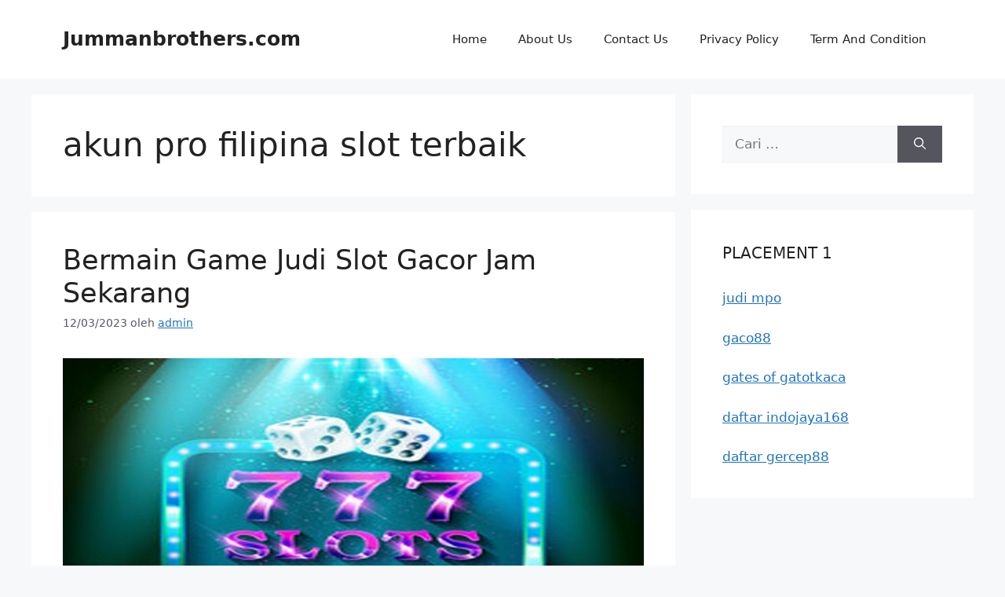

--- FILE ---
content_type: text/html; charset=UTF-8
request_url: https://jummanbrothers.com/tag/akun-pro-filipina-slot-terbaik/
body_size: 12970
content:
<!DOCTYPE html>
<html lang="id">
<head>
	<meta charset="UTF-8">
	<meta name='robots' content='index, follow, max-image-preview:large, max-snippet:-1, max-video-preview:-1' />
<meta name="viewport" content="width=device-width, initial-scale=1">
	<!-- This site is optimized with the Yoast SEO plugin v24.8.1 - https://yoast.com/wordpress/plugins/seo/ -->
	<title>akun pro filipina slot terbaik Arsip | Jummanbrothers.com</title>
	<link rel="canonical" href="https://jummanbrothers.com/tag/akun-pro-filipina-slot-terbaik/" />
	<meta property="og:locale" content="id_ID" />
	<meta property="og:type" content="article" />
	<meta property="og:title" content="akun pro filipina slot terbaik Arsip | Jummanbrothers.com" />
	<meta property="og:url" content="https://jummanbrothers.com/tag/akun-pro-filipina-slot-terbaik/" />
	<meta property="og:site_name" content="Jummanbrothers.com" />
	<meta name="twitter:card" content="summary_large_image" />
	<script type="application/ld+json" class="yoast-schema-graph">{"@context":"https://schema.org","@graph":[{"@type":"CollectionPage","@id":"https://jummanbrothers.com/tag/akun-pro-filipina-slot-terbaik/","url":"https://jummanbrothers.com/tag/akun-pro-filipina-slot-terbaik/","name":"akun pro filipina slot terbaik Arsip | Jummanbrothers.com","isPartOf":{"@id":"https://jummanbrothers.com/#website"},"primaryImageOfPage":{"@id":"https://jummanbrothers.com/tag/akun-pro-filipina-slot-terbaik/#primaryimage"},"image":{"@id":"https://jummanbrothers.com/tag/akun-pro-filipina-slot-terbaik/#primaryimage"},"thumbnailUrl":"https://jummanbrothers.com/wp-content/uploads/2023/03/Bermain-Game-Judi-Slot-Gacor-Jam-Sekarang.jpg","breadcrumb":{"@id":"https://jummanbrothers.com/tag/akun-pro-filipina-slot-terbaik/#breadcrumb"},"inLanguage":"id"},{"@type":"ImageObject","inLanguage":"id","@id":"https://jummanbrothers.com/tag/akun-pro-filipina-slot-terbaik/#primaryimage","url":"https://jummanbrothers.com/wp-content/uploads/2023/03/Bermain-Game-Judi-Slot-Gacor-Jam-Sekarang.jpg","contentUrl":"https://jummanbrothers.com/wp-content/uploads/2023/03/Bermain-Game-Judi-Slot-Gacor-Jam-Sekarang.jpg","width":1292,"height":630,"caption":"Bermain Game Judi Slot Gacor Jam Sekarang"},{"@type":"BreadcrumbList","@id":"https://jummanbrothers.com/tag/akun-pro-filipina-slot-terbaik/#breadcrumb","itemListElement":[{"@type":"ListItem","position":1,"name":"Beranda","item":"https://jummanbrothers.com/"},{"@type":"ListItem","position":2,"name":"akun pro filipina slot terbaik"}]},{"@type":"WebSite","@id":"https://jummanbrothers.com/#website","url":"https://jummanbrothers.com/","name":"Jummanbrothers.com","description":"Menangkan Permainan Judi Online Terbaik","potentialAction":[{"@type":"SearchAction","target":{"@type":"EntryPoint","urlTemplate":"https://jummanbrothers.com/?s={search_term_string}"},"query-input":{"@type":"PropertyValueSpecification","valueRequired":true,"valueName":"search_term_string"}}],"inLanguage":"id"}]}</script>
	<!-- / Yoast SEO plugin. -->


<link rel="alternate" type="application/rss+xml" title="Jummanbrothers.com &raquo; Feed" href="https://jummanbrothers.com/feed/" />
<link rel="alternate" type="application/rss+xml" title="Jummanbrothers.com &raquo; Umpan Komentar" href="https://jummanbrothers.com/comments/feed/" />
<link rel="alternate" type="application/rss+xml" title="Jummanbrothers.com &raquo; akun pro filipina slot terbaik Umpan Tag" href="https://jummanbrothers.com/tag/akun-pro-filipina-slot-terbaik/feed/" />
<style id='wp-img-auto-sizes-contain-inline-css'>
img:is([sizes=auto i],[sizes^="auto," i]){contain-intrinsic-size:3000px 1500px}
/*# sourceURL=wp-img-auto-sizes-contain-inline-css */
</style>
<style id='wp-emoji-styles-inline-css'>

	img.wp-smiley, img.emoji {
		display: inline !important;
		border: none !important;
		box-shadow: none !important;
		height: 1em !important;
		width: 1em !important;
		margin: 0 0.07em !important;
		vertical-align: -0.1em !important;
		background: none !important;
		padding: 0 !important;
	}
/*# sourceURL=wp-emoji-styles-inline-css */
</style>
<style id='wp-block-library-inline-css'>
:root{--wp-block-synced-color:#7a00df;--wp-block-synced-color--rgb:122,0,223;--wp-bound-block-color:var(--wp-block-synced-color);--wp-editor-canvas-background:#ddd;--wp-admin-theme-color:#007cba;--wp-admin-theme-color--rgb:0,124,186;--wp-admin-theme-color-darker-10:#006ba1;--wp-admin-theme-color-darker-10--rgb:0,107,160.5;--wp-admin-theme-color-darker-20:#005a87;--wp-admin-theme-color-darker-20--rgb:0,90,135;--wp-admin-border-width-focus:2px}@media (min-resolution:192dpi){:root{--wp-admin-border-width-focus:1.5px}}.wp-element-button{cursor:pointer}:root .has-very-light-gray-background-color{background-color:#eee}:root .has-very-dark-gray-background-color{background-color:#313131}:root .has-very-light-gray-color{color:#eee}:root .has-very-dark-gray-color{color:#313131}:root .has-vivid-green-cyan-to-vivid-cyan-blue-gradient-background{background:linear-gradient(135deg,#00d084,#0693e3)}:root .has-purple-crush-gradient-background{background:linear-gradient(135deg,#34e2e4,#4721fb 50%,#ab1dfe)}:root .has-hazy-dawn-gradient-background{background:linear-gradient(135deg,#faaca8,#dad0ec)}:root .has-subdued-olive-gradient-background{background:linear-gradient(135deg,#fafae1,#67a671)}:root .has-atomic-cream-gradient-background{background:linear-gradient(135deg,#fdd79a,#004a59)}:root .has-nightshade-gradient-background{background:linear-gradient(135deg,#330968,#31cdcf)}:root .has-midnight-gradient-background{background:linear-gradient(135deg,#020381,#2874fc)}:root{--wp--preset--font-size--normal:16px;--wp--preset--font-size--huge:42px}.has-regular-font-size{font-size:1em}.has-larger-font-size{font-size:2.625em}.has-normal-font-size{font-size:var(--wp--preset--font-size--normal)}.has-huge-font-size{font-size:var(--wp--preset--font-size--huge)}.has-text-align-center{text-align:center}.has-text-align-left{text-align:left}.has-text-align-right{text-align:right}.has-fit-text{white-space:nowrap!important}#end-resizable-editor-section{display:none}.aligncenter{clear:both}.items-justified-left{justify-content:flex-start}.items-justified-center{justify-content:center}.items-justified-right{justify-content:flex-end}.items-justified-space-between{justify-content:space-between}.screen-reader-text{border:0;clip-path:inset(50%);height:1px;margin:-1px;overflow:hidden;padding:0;position:absolute;width:1px;word-wrap:normal!important}.screen-reader-text:focus{background-color:#ddd;clip-path:none;color:#444;display:block;font-size:1em;height:auto;left:5px;line-height:normal;padding:15px 23px 14px;text-decoration:none;top:5px;width:auto;z-index:100000}html :where(.has-border-color){border-style:solid}html :where([style*=border-top-color]){border-top-style:solid}html :where([style*=border-right-color]){border-right-style:solid}html :where([style*=border-bottom-color]){border-bottom-style:solid}html :where([style*=border-left-color]){border-left-style:solid}html :where([style*=border-width]){border-style:solid}html :where([style*=border-top-width]){border-top-style:solid}html :where([style*=border-right-width]){border-right-style:solid}html :where([style*=border-bottom-width]){border-bottom-style:solid}html :where([style*=border-left-width]){border-left-style:solid}html :where(img[class*=wp-image-]){height:auto;max-width:100%}:where(figure){margin:0 0 1em}html :where(.is-position-sticky){--wp-admin--admin-bar--position-offset:var(--wp-admin--admin-bar--height,0px)}@media screen and (max-width:600px){html :where(.is-position-sticky){--wp-admin--admin-bar--position-offset:0px}}

/*# sourceURL=wp-block-library-inline-css */
</style><style id='global-styles-inline-css'>
:root{--wp--preset--aspect-ratio--square: 1;--wp--preset--aspect-ratio--4-3: 4/3;--wp--preset--aspect-ratio--3-4: 3/4;--wp--preset--aspect-ratio--3-2: 3/2;--wp--preset--aspect-ratio--2-3: 2/3;--wp--preset--aspect-ratio--16-9: 16/9;--wp--preset--aspect-ratio--9-16: 9/16;--wp--preset--color--black: #000000;--wp--preset--color--cyan-bluish-gray: #abb8c3;--wp--preset--color--white: #ffffff;--wp--preset--color--pale-pink: #f78da7;--wp--preset--color--vivid-red: #cf2e2e;--wp--preset--color--luminous-vivid-orange: #ff6900;--wp--preset--color--luminous-vivid-amber: #fcb900;--wp--preset--color--light-green-cyan: #7bdcb5;--wp--preset--color--vivid-green-cyan: #00d084;--wp--preset--color--pale-cyan-blue: #8ed1fc;--wp--preset--color--vivid-cyan-blue: #0693e3;--wp--preset--color--vivid-purple: #9b51e0;--wp--preset--color--contrast: var(--contrast);--wp--preset--color--contrast-2: var(--contrast-2);--wp--preset--color--contrast-3: var(--contrast-3);--wp--preset--color--base: var(--base);--wp--preset--color--base-2: var(--base-2);--wp--preset--color--base-3: var(--base-3);--wp--preset--color--accent: var(--accent);--wp--preset--gradient--vivid-cyan-blue-to-vivid-purple: linear-gradient(135deg,rgb(6,147,227) 0%,rgb(155,81,224) 100%);--wp--preset--gradient--light-green-cyan-to-vivid-green-cyan: linear-gradient(135deg,rgb(122,220,180) 0%,rgb(0,208,130) 100%);--wp--preset--gradient--luminous-vivid-amber-to-luminous-vivid-orange: linear-gradient(135deg,rgb(252,185,0) 0%,rgb(255,105,0) 100%);--wp--preset--gradient--luminous-vivid-orange-to-vivid-red: linear-gradient(135deg,rgb(255,105,0) 0%,rgb(207,46,46) 100%);--wp--preset--gradient--very-light-gray-to-cyan-bluish-gray: linear-gradient(135deg,rgb(238,238,238) 0%,rgb(169,184,195) 100%);--wp--preset--gradient--cool-to-warm-spectrum: linear-gradient(135deg,rgb(74,234,220) 0%,rgb(151,120,209) 20%,rgb(207,42,186) 40%,rgb(238,44,130) 60%,rgb(251,105,98) 80%,rgb(254,248,76) 100%);--wp--preset--gradient--blush-light-purple: linear-gradient(135deg,rgb(255,206,236) 0%,rgb(152,150,240) 100%);--wp--preset--gradient--blush-bordeaux: linear-gradient(135deg,rgb(254,205,165) 0%,rgb(254,45,45) 50%,rgb(107,0,62) 100%);--wp--preset--gradient--luminous-dusk: linear-gradient(135deg,rgb(255,203,112) 0%,rgb(199,81,192) 50%,rgb(65,88,208) 100%);--wp--preset--gradient--pale-ocean: linear-gradient(135deg,rgb(255,245,203) 0%,rgb(182,227,212) 50%,rgb(51,167,181) 100%);--wp--preset--gradient--electric-grass: linear-gradient(135deg,rgb(202,248,128) 0%,rgb(113,206,126) 100%);--wp--preset--gradient--midnight: linear-gradient(135deg,rgb(2,3,129) 0%,rgb(40,116,252) 100%);--wp--preset--font-size--small: 13px;--wp--preset--font-size--medium: 20px;--wp--preset--font-size--large: 36px;--wp--preset--font-size--x-large: 42px;--wp--preset--spacing--20: 0.44rem;--wp--preset--spacing--30: 0.67rem;--wp--preset--spacing--40: 1rem;--wp--preset--spacing--50: 1.5rem;--wp--preset--spacing--60: 2.25rem;--wp--preset--spacing--70: 3.38rem;--wp--preset--spacing--80: 5.06rem;--wp--preset--shadow--natural: 6px 6px 9px rgba(0, 0, 0, 0.2);--wp--preset--shadow--deep: 12px 12px 50px rgba(0, 0, 0, 0.4);--wp--preset--shadow--sharp: 6px 6px 0px rgba(0, 0, 0, 0.2);--wp--preset--shadow--outlined: 6px 6px 0px -3px rgb(255, 255, 255), 6px 6px rgb(0, 0, 0);--wp--preset--shadow--crisp: 6px 6px 0px rgb(0, 0, 0);}:where(.is-layout-flex){gap: 0.5em;}:where(.is-layout-grid){gap: 0.5em;}body .is-layout-flex{display: flex;}.is-layout-flex{flex-wrap: wrap;align-items: center;}.is-layout-flex > :is(*, div){margin: 0;}body .is-layout-grid{display: grid;}.is-layout-grid > :is(*, div){margin: 0;}:where(.wp-block-columns.is-layout-flex){gap: 2em;}:where(.wp-block-columns.is-layout-grid){gap: 2em;}:where(.wp-block-post-template.is-layout-flex){gap: 1.25em;}:where(.wp-block-post-template.is-layout-grid){gap: 1.25em;}.has-black-color{color: var(--wp--preset--color--black) !important;}.has-cyan-bluish-gray-color{color: var(--wp--preset--color--cyan-bluish-gray) !important;}.has-white-color{color: var(--wp--preset--color--white) !important;}.has-pale-pink-color{color: var(--wp--preset--color--pale-pink) !important;}.has-vivid-red-color{color: var(--wp--preset--color--vivid-red) !important;}.has-luminous-vivid-orange-color{color: var(--wp--preset--color--luminous-vivid-orange) !important;}.has-luminous-vivid-amber-color{color: var(--wp--preset--color--luminous-vivid-amber) !important;}.has-light-green-cyan-color{color: var(--wp--preset--color--light-green-cyan) !important;}.has-vivid-green-cyan-color{color: var(--wp--preset--color--vivid-green-cyan) !important;}.has-pale-cyan-blue-color{color: var(--wp--preset--color--pale-cyan-blue) !important;}.has-vivid-cyan-blue-color{color: var(--wp--preset--color--vivid-cyan-blue) !important;}.has-vivid-purple-color{color: var(--wp--preset--color--vivid-purple) !important;}.has-black-background-color{background-color: var(--wp--preset--color--black) !important;}.has-cyan-bluish-gray-background-color{background-color: var(--wp--preset--color--cyan-bluish-gray) !important;}.has-white-background-color{background-color: var(--wp--preset--color--white) !important;}.has-pale-pink-background-color{background-color: var(--wp--preset--color--pale-pink) !important;}.has-vivid-red-background-color{background-color: var(--wp--preset--color--vivid-red) !important;}.has-luminous-vivid-orange-background-color{background-color: var(--wp--preset--color--luminous-vivid-orange) !important;}.has-luminous-vivid-amber-background-color{background-color: var(--wp--preset--color--luminous-vivid-amber) !important;}.has-light-green-cyan-background-color{background-color: var(--wp--preset--color--light-green-cyan) !important;}.has-vivid-green-cyan-background-color{background-color: var(--wp--preset--color--vivid-green-cyan) !important;}.has-pale-cyan-blue-background-color{background-color: var(--wp--preset--color--pale-cyan-blue) !important;}.has-vivid-cyan-blue-background-color{background-color: var(--wp--preset--color--vivid-cyan-blue) !important;}.has-vivid-purple-background-color{background-color: var(--wp--preset--color--vivid-purple) !important;}.has-black-border-color{border-color: var(--wp--preset--color--black) !important;}.has-cyan-bluish-gray-border-color{border-color: var(--wp--preset--color--cyan-bluish-gray) !important;}.has-white-border-color{border-color: var(--wp--preset--color--white) !important;}.has-pale-pink-border-color{border-color: var(--wp--preset--color--pale-pink) !important;}.has-vivid-red-border-color{border-color: var(--wp--preset--color--vivid-red) !important;}.has-luminous-vivid-orange-border-color{border-color: var(--wp--preset--color--luminous-vivid-orange) !important;}.has-luminous-vivid-amber-border-color{border-color: var(--wp--preset--color--luminous-vivid-amber) !important;}.has-light-green-cyan-border-color{border-color: var(--wp--preset--color--light-green-cyan) !important;}.has-vivid-green-cyan-border-color{border-color: var(--wp--preset--color--vivid-green-cyan) !important;}.has-pale-cyan-blue-border-color{border-color: var(--wp--preset--color--pale-cyan-blue) !important;}.has-vivid-cyan-blue-border-color{border-color: var(--wp--preset--color--vivid-cyan-blue) !important;}.has-vivid-purple-border-color{border-color: var(--wp--preset--color--vivid-purple) !important;}.has-vivid-cyan-blue-to-vivid-purple-gradient-background{background: var(--wp--preset--gradient--vivid-cyan-blue-to-vivid-purple) !important;}.has-light-green-cyan-to-vivid-green-cyan-gradient-background{background: var(--wp--preset--gradient--light-green-cyan-to-vivid-green-cyan) !important;}.has-luminous-vivid-amber-to-luminous-vivid-orange-gradient-background{background: var(--wp--preset--gradient--luminous-vivid-amber-to-luminous-vivid-orange) !important;}.has-luminous-vivid-orange-to-vivid-red-gradient-background{background: var(--wp--preset--gradient--luminous-vivid-orange-to-vivid-red) !important;}.has-very-light-gray-to-cyan-bluish-gray-gradient-background{background: var(--wp--preset--gradient--very-light-gray-to-cyan-bluish-gray) !important;}.has-cool-to-warm-spectrum-gradient-background{background: var(--wp--preset--gradient--cool-to-warm-spectrum) !important;}.has-blush-light-purple-gradient-background{background: var(--wp--preset--gradient--blush-light-purple) !important;}.has-blush-bordeaux-gradient-background{background: var(--wp--preset--gradient--blush-bordeaux) !important;}.has-luminous-dusk-gradient-background{background: var(--wp--preset--gradient--luminous-dusk) !important;}.has-pale-ocean-gradient-background{background: var(--wp--preset--gradient--pale-ocean) !important;}.has-electric-grass-gradient-background{background: var(--wp--preset--gradient--electric-grass) !important;}.has-midnight-gradient-background{background: var(--wp--preset--gradient--midnight) !important;}.has-small-font-size{font-size: var(--wp--preset--font-size--small) !important;}.has-medium-font-size{font-size: var(--wp--preset--font-size--medium) !important;}.has-large-font-size{font-size: var(--wp--preset--font-size--large) !important;}.has-x-large-font-size{font-size: var(--wp--preset--font-size--x-large) !important;}
/*# sourceURL=global-styles-inline-css */
</style>

<style id='classic-theme-styles-inline-css'>
/*! This file is auto-generated */
.wp-block-button__link{color:#fff;background-color:#32373c;border-radius:9999px;box-shadow:none;text-decoration:none;padding:calc(.667em + 2px) calc(1.333em + 2px);font-size:1.125em}.wp-block-file__button{background:#32373c;color:#fff;text-decoration:none}
/*# sourceURL=/wp-includes/css/classic-themes.min.css */
</style>
<link rel='stylesheet' id='generate-style-css' href='https://jummanbrothers.com/wp-content/themes/generatepress/assets/css/main.min.css?ver=3.5.1' media='all' />
<style id='generate-style-inline-css'>
body{background-color:var(--base-2);color:var(--contrast);}a{color:var(--accent);}a{text-decoration:underline;}.entry-title a, .site-branding a, a.button, .wp-block-button__link, .main-navigation a{text-decoration:none;}a:hover, a:focus, a:active{color:var(--contrast);}.wp-block-group__inner-container{max-width:1200px;margin-left:auto;margin-right:auto;}:root{--contrast:#222222;--contrast-2:#575760;--contrast-3:#b2b2be;--base:#f0f0f0;--base-2:#f7f8f9;--base-3:#ffffff;--accent:#1e73be;}:root .has-contrast-color{color:var(--contrast);}:root .has-contrast-background-color{background-color:var(--contrast);}:root .has-contrast-2-color{color:var(--contrast-2);}:root .has-contrast-2-background-color{background-color:var(--contrast-2);}:root .has-contrast-3-color{color:var(--contrast-3);}:root .has-contrast-3-background-color{background-color:var(--contrast-3);}:root .has-base-color{color:var(--base);}:root .has-base-background-color{background-color:var(--base);}:root .has-base-2-color{color:var(--base-2);}:root .has-base-2-background-color{background-color:var(--base-2);}:root .has-base-3-color{color:var(--base-3);}:root .has-base-3-background-color{background-color:var(--base-3);}:root .has-accent-color{color:var(--accent);}:root .has-accent-background-color{background-color:var(--accent);}.top-bar{background-color:#636363;color:#ffffff;}.top-bar a{color:#ffffff;}.top-bar a:hover{color:#303030;}.site-header{background-color:var(--base-3);}.main-title a,.main-title a:hover{color:var(--contrast);}.site-description{color:var(--contrast-2);}.mobile-menu-control-wrapper .menu-toggle,.mobile-menu-control-wrapper .menu-toggle:hover,.mobile-menu-control-wrapper .menu-toggle:focus,.has-inline-mobile-toggle #site-navigation.toggled{background-color:rgba(0, 0, 0, 0.02);}.main-navigation,.main-navigation ul ul{background-color:var(--base-3);}.main-navigation .main-nav ul li a, .main-navigation .menu-toggle, .main-navigation .menu-bar-items{color:var(--contrast);}.main-navigation .main-nav ul li:not([class*="current-menu-"]):hover > a, .main-navigation .main-nav ul li:not([class*="current-menu-"]):focus > a, .main-navigation .main-nav ul li.sfHover:not([class*="current-menu-"]) > a, .main-navigation .menu-bar-item:hover > a, .main-navigation .menu-bar-item.sfHover > a{color:var(--accent);}button.menu-toggle:hover,button.menu-toggle:focus{color:var(--contrast);}.main-navigation .main-nav ul li[class*="current-menu-"] > a{color:var(--accent);}.navigation-search input[type="search"],.navigation-search input[type="search"]:active, .navigation-search input[type="search"]:focus, .main-navigation .main-nav ul li.search-item.active > a, .main-navigation .menu-bar-items .search-item.active > a{color:var(--accent);}.main-navigation ul ul{background-color:var(--base);}.separate-containers .inside-article, .separate-containers .comments-area, .separate-containers .page-header, .one-container .container, .separate-containers .paging-navigation, .inside-page-header{background-color:var(--base-3);}.entry-title a{color:var(--contrast);}.entry-title a:hover{color:var(--contrast-2);}.entry-meta{color:var(--contrast-2);}.sidebar .widget{background-color:var(--base-3);}.footer-widgets{background-color:var(--base-3);}.site-info{background-color:var(--base-3);}input[type="text"],input[type="email"],input[type="url"],input[type="password"],input[type="search"],input[type="tel"],input[type="number"],textarea,select{color:var(--contrast);background-color:var(--base-2);border-color:var(--base);}input[type="text"]:focus,input[type="email"]:focus,input[type="url"]:focus,input[type="password"]:focus,input[type="search"]:focus,input[type="tel"]:focus,input[type="number"]:focus,textarea:focus,select:focus{color:var(--contrast);background-color:var(--base-2);border-color:var(--contrast-3);}button,html input[type="button"],input[type="reset"],input[type="submit"],a.button,a.wp-block-button__link:not(.has-background){color:#ffffff;background-color:#55555e;}button:hover,html input[type="button"]:hover,input[type="reset"]:hover,input[type="submit"]:hover,a.button:hover,button:focus,html input[type="button"]:focus,input[type="reset"]:focus,input[type="submit"]:focus,a.button:focus,a.wp-block-button__link:not(.has-background):active,a.wp-block-button__link:not(.has-background):focus,a.wp-block-button__link:not(.has-background):hover{color:#ffffff;background-color:#3f4047;}a.generate-back-to-top{background-color:rgba( 0,0,0,0.4 );color:#ffffff;}a.generate-back-to-top:hover,a.generate-back-to-top:focus{background-color:rgba( 0,0,0,0.6 );color:#ffffff;}:root{--gp-search-modal-bg-color:var(--base-3);--gp-search-modal-text-color:var(--contrast);--gp-search-modal-overlay-bg-color:rgba(0,0,0,0.2);}@media (max-width:768px){.main-navigation .menu-bar-item:hover > a, .main-navigation .menu-bar-item.sfHover > a{background:none;color:var(--contrast);}}.nav-below-header .main-navigation .inside-navigation.grid-container, .nav-above-header .main-navigation .inside-navigation.grid-container{padding:0px 20px 0px 20px;}.site-main .wp-block-group__inner-container{padding:40px;}.separate-containers .paging-navigation{padding-top:20px;padding-bottom:20px;}.entry-content .alignwide, body:not(.no-sidebar) .entry-content .alignfull{margin-left:-40px;width:calc(100% + 80px);max-width:calc(100% + 80px);}.rtl .menu-item-has-children .dropdown-menu-toggle{padding-left:20px;}.rtl .main-navigation .main-nav ul li.menu-item-has-children > a{padding-right:20px;}@media (max-width:768px){.separate-containers .inside-article, .separate-containers .comments-area, .separate-containers .page-header, .separate-containers .paging-navigation, .one-container .site-content, .inside-page-header{padding:30px;}.site-main .wp-block-group__inner-container{padding:30px;}.inside-top-bar{padding-right:30px;padding-left:30px;}.inside-header{padding-right:30px;padding-left:30px;}.widget-area .widget{padding-top:30px;padding-right:30px;padding-bottom:30px;padding-left:30px;}.footer-widgets-container{padding-top:30px;padding-right:30px;padding-bottom:30px;padding-left:30px;}.inside-site-info{padding-right:30px;padding-left:30px;}.entry-content .alignwide, body:not(.no-sidebar) .entry-content .alignfull{margin-left:-30px;width:calc(100% + 60px);max-width:calc(100% + 60px);}.one-container .site-main .paging-navigation{margin-bottom:20px;}}/* End cached CSS */.is-right-sidebar{width:30%;}.is-left-sidebar{width:30%;}.site-content .content-area{width:70%;}@media (max-width:768px){.main-navigation .menu-toggle,.sidebar-nav-mobile:not(#sticky-placeholder){display:block;}.main-navigation ul,.gen-sidebar-nav,.main-navigation:not(.slideout-navigation):not(.toggled) .main-nav > ul,.has-inline-mobile-toggle #site-navigation .inside-navigation > *:not(.navigation-search):not(.main-nav){display:none;}.nav-align-right .inside-navigation,.nav-align-center .inside-navigation{justify-content:space-between;}.has-inline-mobile-toggle .mobile-menu-control-wrapper{display:flex;flex-wrap:wrap;}.has-inline-mobile-toggle .inside-header{flex-direction:row;text-align:left;flex-wrap:wrap;}.has-inline-mobile-toggle .header-widget,.has-inline-mobile-toggle #site-navigation{flex-basis:100%;}.nav-float-left .has-inline-mobile-toggle #site-navigation{order:10;}}
/*# sourceURL=generate-style-inline-css */
</style>
<link rel="https://api.w.org/" href="https://jummanbrothers.com/wp-json/" /><link rel="alternate" title="JSON" type="application/json" href="https://jummanbrothers.com/wp-json/wp/v2/tags/221" /><link rel="EditURI" type="application/rsd+xml" title="RSD" href="https://jummanbrothers.com/xmlrpc.php?rsd" />
<meta name="generator" content="WordPress 6.9" />
<link rel="icon" href="https://jummanbrothers.com/wp-content/uploads/2024/11/cropped-ad-32x32.png" sizes="32x32" />
<link rel="icon" href="https://jummanbrothers.com/wp-content/uploads/2024/11/cropped-ad-192x192.png" sizes="192x192" />
<link rel="apple-touch-icon" href="https://jummanbrothers.com/wp-content/uploads/2024/11/cropped-ad-180x180.png" />
<meta name="msapplication-TileImage" content="https://jummanbrothers.com/wp-content/uploads/2024/11/cropped-ad-270x270.png" />
</head>

<body class="archive tag tag-akun-pro-filipina-slot-terbaik tag-221 wp-embed-responsive wp-theme-generatepress right-sidebar nav-float-right separate-containers header-aligned-left dropdown-hover" itemtype="https://schema.org/Blog" itemscope>
	<a class="screen-reader-text skip-link" href="#content" title="Langsung ke isi">Langsung ke isi</a>		<header class="site-header has-inline-mobile-toggle" id="masthead" aria-label="Situs"  itemtype="https://schema.org/WPHeader" itemscope>
			<div class="inside-header grid-container">
				<div class="site-branding">
						<p class="main-title" itemprop="headline">
					<a href="https://jummanbrothers.com/" rel="home">Jummanbrothers.com</a>
				</p>
						
					</div>	<nav class="main-navigation mobile-menu-control-wrapper" id="mobile-menu-control-wrapper" aria-label="Toggle Ponsel">
				<button data-nav="site-navigation" class="menu-toggle" aria-controls="primary-menu" aria-expanded="false">
			<span class="gp-icon icon-menu-bars"><svg viewBox="0 0 512 512" aria-hidden="true" xmlns="http://www.w3.org/2000/svg" width="1em" height="1em"><path d="M0 96c0-13.255 10.745-24 24-24h464c13.255 0 24 10.745 24 24s-10.745 24-24 24H24c-13.255 0-24-10.745-24-24zm0 160c0-13.255 10.745-24 24-24h464c13.255 0 24 10.745 24 24s-10.745 24-24 24H24c-13.255 0-24-10.745-24-24zm0 160c0-13.255 10.745-24 24-24h464c13.255 0 24 10.745 24 24s-10.745 24-24 24H24c-13.255 0-24-10.745-24-24z" /></svg><svg viewBox="0 0 512 512" aria-hidden="true" xmlns="http://www.w3.org/2000/svg" width="1em" height="1em"><path d="M71.029 71.029c9.373-9.372 24.569-9.372 33.942 0L256 222.059l151.029-151.03c9.373-9.372 24.569-9.372 33.942 0 9.372 9.373 9.372 24.569 0 33.942L289.941 256l151.03 151.029c9.372 9.373 9.372 24.569 0 33.942-9.373 9.372-24.569 9.372-33.942 0L256 289.941l-151.029 151.03c-9.373 9.372-24.569 9.372-33.942 0-9.372-9.373-9.372-24.569 0-33.942L222.059 256 71.029 104.971c-9.372-9.373-9.372-24.569 0-33.942z" /></svg></span><span class="screen-reader-text">Menu</span>		</button>
	</nav>
			<nav class="main-navigation sub-menu-right" id="site-navigation" aria-label="Utama"  itemtype="https://schema.org/SiteNavigationElement" itemscope>
			<div class="inside-navigation grid-container">
								<button class="menu-toggle" aria-controls="primary-menu" aria-expanded="false">
					<span class="gp-icon icon-menu-bars"><svg viewBox="0 0 512 512" aria-hidden="true" xmlns="http://www.w3.org/2000/svg" width="1em" height="1em"><path d="M0 96c0-13.255 10.745-24 24-24h464c13.255 0 24 10.745 24 24s-10.745 24-24 24H24c-13.255 0-24-10.745-24-24zm0 160c0-13.255 10.745-24 24-24h464c13.255 0 24 10.745 24 24s-10.745 24-24 24H24c-13.255 0-24-10.745-24-24zm0 160c0-13.255 10.745-24 24-24h464c13.255 0 24 10.745 24 24s-10.745 24-24 24H24c-13.255 0-24-10.745-24-24z" /></svg><svg viewBox="0 0 512 512" aria-hidden="true" xmlns="http://www.w3.org/2000/svg" width="1em" height="1em"><path d="M71.029 71.029c9.373-9.372 24.569-9.372 33.942 0L256 222.059l151.029-151.03c9.373-9.372 24.569-9.372 33.942 0 9.372 9.373 9.372 24.569 0 33.942L289.941 256l151.03 151.029c9.372 9.373 9.372 24.569 0 33.942-9.373 9.372-24.569 9.372-33.942 0L256 289.941l-151.029 151.03c-9.373 9.372-24.569 9.372-33.942 0-9.372-9.373-9.372-24.569 0-33.942L222.059 256 71.029 104.971c-9.372-9.373-9.372-24.569 0-33.942z" /></svg></span><span class="mobile-menu">Menu</span>				</button>
				<div id="primary-menu" class="main-nav"><ul id="menu-home" class=" menu sf-menu"><li id="menu-item-14" class="menu-item menu-item-type-custom menu-item-object-custom menu-item-home menu-item-14"><a href="https://jummanbrothers.com/">Home</a></li>
<li id="menu-item-177" class="menu-item menu-item-type-post_type menu-item-object-page menu-item-177"><a href="https://jummanbrothers.com/about-us/">About Us</a></li>
<li id="menu-item-176" class="menu-item menu-item-type-post_type menu-item-object-page menu-item-176"><a href="https://jummanbrothers.com/contact-us/">Contact Us</a></li>
<li id="menu-item-175" class="menu-item menu-item-type-post_type menu-item-object-page menu-item-175"><a href="https://jummanbrothers.com/privacy-policy/">Privacy Policy</a></li>
<li id="menu-item-174" class="menu-item menu-item-type-post_type menu-item-object-page menu-item-174"><a href="https://jummanbrothers.com/term-and-condition/">Term And Condition</a></li>
</ul></div>			</div>
		</nav>
					</div>
		</header>
		
	<div class="site grid-container container hfeed" id="page">
				<div class="site-content" id="content">
			
	<div class="content-area" id="primary">
		<main class="site-main" id="main">
					<header class="page-header" aria-label="Halaman">
			
			<h1 class="page-title">
				akun pro filipina slot terbaik			</h1>

					</header>
		<article id="post-59" class="post-59 post type-post status-publish format-standard has-post-thumbnail hentry category-slot tag-akun-pro-filipina tag-akun-pro-filipina-gacor tag-akun-pro-filipina-gacor-hari-ini tag-akun-pro-filipina-gacor-terbaru tag-akun-pro-filipina-gampang-jackpot tag-akun-pro-filipina-online-terbaik tag-akun-pro-filipina-slot-terbaik tag-akun-pro-filipina-terbai-dan-terpercaya tag-bermain-akun-pro-filipina tag-bocoran-game-slot-akun-pro-filipina tag-bocoran-situs-akun-pro-filipina tag-daftar-akun-pro-filipina tag-daftar-slot-akun-pro-filipina tag-game-akun-pro-filipina tag-https-akunprofilipina-org tag-link-bocoran-akun-pro-filipina tag-situs-akun-pro-filipina tag-situs-akun-pro-filipina-resmi tag-situs-judi-akun-pro-filipina tag-situs-slot-akun-pro-filipina tag-slot-akun-pro-filipina tag-slot-akun-pro-resmi-filipina" itemtype="https://schema.org/CreativeWork" itemscope>
	<div class="inside-article">
					<header class="entry-header">
				<h2 class="entry-title" itemprop="headline"><a href="https://jummanbrothers.com/bermain-game-judi-slot-gacor-jam-sekarang/" rel="bookmark">Bermain Game Judi Slot Gacor Jam Sekarang</a></h2>		<div class="entry-meta">
			<span class="posted-on"><time class="entry-date published" datetime="2023-03-12T13:43:16+07:00" itemprop="datePublished">12/03/2023</time></span> <span class="byline">oleh <span class="author vcard" itemprop="author" itemtype="https://schema.org/Person" itemscope><a class="url fn n" href="https://jummanbrothers.com/author/admin/" title="Lihat semua tulisan oleh admin" rel="author" itemprop="url"><span class="author-name" itemprop="name">admin</span></a></span></span> 		</div>
					</header>
			<div class="post-image">
						
						<a href="https://jummanbrothers.com/bermain-game-judi-slot-gacor-jam-sekarang/">
							<img width="1292" height="630" src="https://jummanbrothers.com/wp-content/uploads/2023/03/Bermain-Game-Judi-Slot-Gacor-Jam-Sekarang.jpg" class="attachment-full size-full wp-post-image" alt="Bermain Game Judi Slot Gacor Jam Sekarang" itemprop="image" decoding="async" fetchpriority="high" srcset="https://jummanbrothers.com/wp-content/uploads/2023/03/Bermain-Game-Judi-Slot-Gacor-Jam-Sekarang.jpg 1292w, https://jummanbrothers.com/wp-content/uploads/2023/03/Bermain-Game-Judi-Slot-Gacor-Jam-Sekarang-300x146.jpg 300w, https://jummanbrothers.com/wp-content/uploads/2023/03/Bermain-Game-Judi-Slot-Gacor-Jam-Sekarang-1024x499.jpg 1024w, https://jummanbrothers.com/wp-content/uploads/2023/03/Bermain-Game-Judi-Slot-Gacor-Jam-Sekarang-768x374.jpg 768w" sizes="(max-width: 1292px) 100vw, 1292px" />
						</a>
					</div>
			<div class="entry-summary" itemprop="text">
				<p><strong><a href="https://jummanbrothers.com/">Bermain Game Judi Slot Gacor Jam Sekarang</a></strong> &#8211; Permainan judi slot online sangat mudah dimainkan dan permaiann ini juga cukup seru untuk dimainkan. Slot online sering memberikan pemainnya <strong><a href="https://akunprofilipina.org/">situs akun pro filipina</a></strong> bonus dan jackpot sebagai kemenangannya sudah bermain di slto online dengan jumlah pembayaran yang besar.</p>
<article id="post-464" class="post-464 post type-post status-publish format-standard hentry category-slot-online tag-daftar-judi-slot tag-daftar-slot-gacor tag-judi-online tag-judi-slot tag-pragmatic-play tag-situs-judi-slot-online tag-slot-gacor tag-slot-gacor-hari-ini tag-slot-online tag-slot-terbaik-2022 tag-sweet-bonanza">
<div class="post-content-wrapper post-content-wrapper-archive">
<div class="entry-data-wrapper entry-data-wrapper-archive">
<div class="entry-summary">
<h2>Situs Judi Slot Online Terbaik</h2>
<p>Situs Judi Slot Online Terbaik adalah website yang memberikan anda mampu mendapatkan banyak tampilan game. Situs judi slot online terbaik menawarkan deposit minimum yang sangat murah dan dapat membantu pecinta slot online. Selain itu, sebuah website adalah langsungansangs, yang merupakan keuntungan tambahan.</p>
<h2>Bandar judi slot online terbesar</h2>
<p>Ada banyak situs judi online, tetapi yang paling populer adalah situs judi online. adalah Bandar judi slot online terbaik. Situs web ini akan memungkinkan Anda memainkan permainan slot tanpa harus mengunduh perangkat lunak apa pun. Permainan slot yang ditawarkan oleh situs web ini dikenal sebagai ‘mesin slot’ dan memiliki tingkat kemenangan yang tinggi. Mereka juga tersedia di perangkat seluler. Situs bandar judi slot online terbesar memiliki tingkat kemenangan yang tinggi.</p>
<h2>Permainan judi slot online terbaik</h2>
<p>Jika Anda mencari kasino online yang menawarkan permainan terbaik, Anda harus mencari penyedia yang berspesialisasi dalam slot. Anda dapat menemukan berbagai permainan slot dari Playtech, Microgaming, dan Habanero. Masing-masing memiliki fitur unik dan pembayaran tinggi, dan semuanya menawarkan pelanggan mereka kesempatan untuk memenangkan uang. Dalam artikel ini, kita akan melihat setiap jenis permainan kasino online yang berbeda dan di mana Anda dapat menemukannya.</p>
<h2>Taruhan saat bermain</h2>
<p>Saat pertama kali bermain di kasino, Anda akan terkejut betapa mudahnya memahami aturan dan peraturan mesin slot. Meskipun beberapa orang tidak tahu tentang konsekuensi dari permainan slot, Anda dapat menggunakan tips di bawah ini untuk memaksimalkan pengalaman Anda. Setelah Anda mempelajari aturan dan peraturan mesin slot, Anda akan dapat memainkan game dengan percaya diri dan menang besar!</p>
<h2>Jackpot yang akan diberikan</h2>
<p>Game slot jackpot adalah sebuah mesin dimana pemenang ditentukan oleh jumlah putaran yang diselesaikan secara berturut-turut. Ini adalah jenis mesin yang dilengkapi dengan Barisan dan gambar jumah. Bukan hal yang aneh jika slot jackpot menawarkan pembayaran yang sangat tinggi. Namun demikian, beberapa orang ragu untuk memainkan jenis permainan ini, karena risiko yang terlibat.</p>
<h2>RTP</h2>
<p>Saat Anda bermain slot online, Anda harus memperhatikan Return to Player ( RTP). Ini adalah ukuran jumlah uang yang bisa Anda menangkan dengan setiap taruhan. Slot yang berbeda menawarkan tingkat volatilitas yang berbeda. Yang tertinggi adalah 96,6%, sedangkan yang terendah hanya 96,4%. Namun, RTP yang baik akan selalu memberi Anda pengembalian investasi yang positif. Pada artikel ini, kita akan melihat secara singkat bagaimana statistik ini bekerja.</p>
<h2>Deposit</h2>
<p>Bagaimana cara deposit di slot gacor jam sekarang? Ini lebih mudah dari yang Anda kira, berkat banyak pilihan yang tersedia untuk Anda. Namun, jika Anda pendatang baru di dunia slot online, Anda mungkin tidak tahu harus mulai dari mana. Di bawah ini adalah beberapa informasi untuk membantu Anda menemukan opsi terbaik. Setelah Anda memilih metode deposit Anda, Anda sedang dalam perjalanan untuk bermain slot online.</p>
<blockquote><p><em><strong>Baca Juga : <a href="https://jummanbrothers.com/mencari-situs-game-judi-slot-gacor-yang-resmi/">Mencari Situs Game Judi Slot Gacor Yang Resmi</a></strong></em></p></blockquote>
<h2>Jadwal jam</h2>
<p>Apakah Anda seorang petaruh yang rajin? Mungkin anda sedang mencari informasi tentang situs slot gacor. Slot adalah permainan paling populer, dan jika Anda kecanduan memainkannya, Anda pasti ingin mempelajari lebih lanjut tentang situs-situs ini. Kami telah mengumpulkan informasi paling berguna untuk Anda ketahui tentang game populer ini. Anda dapat menikmati memainkannya di mana pun Anda suka, bahkan saat bepergian! Untuk memaksimalkan permainan, Anda harus tahu cara memainkannya di browser favorit Anda.</p>
<h2>Bandar judi slot online terbaik</h2>
<p>Judi slot online adalah permainan yang sangat populer di Indonesia , dan bukan hal yang aneh untuk menemukan banyak kasino online yang menawarkan permainan tersebut. Semua kasino ini didukung oleh operator terkemuka, tetapi mana yang terbaik? Berikut adalah tiga untuk memeriksa. Mari kita mulai dengan online24jam, pilihan yang solid untuk pemain pertama kali. Situs ini menawarkan bonus Rp 1 juta untuk member barunya.</p>
<h2>Permainan yang akan diberikan</h2>
<p>Game terbaru di dunia slot casino adalah Slot Gacor oleh slot online. Menampilkan ilustrasi 3D, game ini memungkinkan pemain untuk melihat simbol dan topik yang tidak dapat mereka lihat sebelumnya. Game ini pasti akan menggetarkan Anda saat Anda mencoba memenangkan jackpot dan memenangkan banyak uang. Game ini akan membuat Anda merasa seperti berada di kasino sungguhan!…</p>
</div>
</div>
</div>
&hellip;</article>			</div>

				<footer class="entry-meta" aria-label="Meta postingan">
			<span class="cat-links"><span class="gp-icon icon-categories"><svg viewBox="0 0 512 512" aria-hidden="true" xmlns="http://www.w3.org/2000/svg" width="1em" height="1em"><path d="M0 112c0-26.51 21.49-48 48-48h110.014a48 48 0 0143.592 27.907l12.349 26.791A16 16 0 00228.486 128H464c26.51 0 48 21.49 48 48v224c0 26.51-21.49 48-48 48H48c-26.51 0-48-21.49-48-48V112z" /></svg></span><span class="screen-reader-text">Kategori </span><a href="https://jummanbrothers.com/category/slot/" rel="category tag">Slot</a></span> <span class="tags-links"><span class="gp-icon icon-tags"><svg viewBox="0 0 512 512" aria-hidden="true" xmlns="http://www.w3.org/2000/svg" width="1em" height="1em"><path d="M20 39.5c-8.836 0-16 7.163-16 16v176c0 4.243 1.686 8.313 4.687 11.314l224 224c6.248 6.248 16.378 6.248 22.626 0l176-176c6.244-6.244 6.25-16.364.013-22.615l-223.5-224A15.999 15.999 0 00196.5 39.5H20zm56 96c0-13.255 10.745-24 24-24s24 10.745 24 24-10.745 24-24 24-24-10.745-24-24z"/><path d="M259.515 43.015c4.686-4.687 12.284-4.687 16.97 0l228 228c4.686 4.686 4.686 12.284 0 16.97l-180 180c-4.686 4.687-12.284 4.687-16.97 0-4.686-4.686-4.686-12.284 0-16.97L479.029 279.5 259.515 59.985c-4.686-4.686-4.686-12.284 0-16.97z" /></svg></span><span class="screen-reader-text">Tag </span><a href="https://jummanbrothers.com/tag/akun-pro-filipina/" rel="tag">akun pro filipina</a>, <a href="https://jummanbrothers.com/tag/akun-pro-filipina-gacor/" rel="tag">akun pro filipina gacor</a>, <a href="https://jummanbrothers.com/tag/akun-pro-filipina-gacor-hari-ini/" rel="tag">akun pro filipina gacor hari ini</a>, <a href="https://jummanbrothers.com/tag/akun-pro-filipina-gacor-terbaru/" rel="tag">akun pro filipina gacor terbaru</a>, <a href="https://jummanbrothers.com/tag/akun-pro-filipina-gampang-jackpot/" rel="tag">akun pro filipina gampang jackpot</a>, <a href="https://jummanbrothers.com/tag/akun-pro-filipina-online-terbaik/" rel="tag">akun pro filipina online terbaik</a>, <a href="https://jummanbrothers.com/tag/akun-pro-filipina-slot-terbaik/" rel="tag">akun pro filipina slot terbaik</a>, <a href="https://jummanbrothers.com/tag/akun-pro-filipina-terbai-dan-terpercaya/" rel="tag">akun pro Filipina terbai dan terpercaya</a>, <a href="https://jummanbrothers.com/tag/bermain-akun-pro-filipina/" rel="tag">bermain akun pro filipina</a>, <a href="https://jummanbrothers.com/tag/bocoran-game-slot-akun-pro-filipina/" rel="tag">bocoran game slot akun pro filipina</a>, <a href="https://jummanbrothers.com/tag/bocoran-situs-akun-pro-filipina/" rel="tag">bocoran situs akun pro filipina</a>, <a href="https://jummanbrothers.com/tag/daftar-akun-pro-filipina/" rel="tag">daftar akun pro filipina</a>, <a href="https://jummanbrothers.com/tag/daftar-slot-akun-pro-filipina/" rel="tag">daftar slot akun pro filipina</a>, <a href="https://jummanbrothers.com/tag/game-akun-pro-filipina/" rel="tag">game akun pro filipina</a>, <a href="https://jummanbrothers.com/tag/https-akunprofilipina-org/" rel="tag">https://akunprofilipina.org/</a>, <a href="https://jummanbrothers.com/tag/link-bocoran-akun-pro-filipina/" rel="tag">link bocoran akun pro filipina</a>, <a href="https://jummanbrothers.com/tag/situs-akun-pro-filipina/" rel="tag">situs akun pro filipina</a>, <a href="https://jummanbrothers.com/tag/situs-akun-pro-filipina-resmi/" rel="tag">situs akun pro filipina resmi</a>, <a href="https://jummanbrothers.com/tag/situs-judi-akun-pro-filipina/" rel="tag">situs judi akun pro filipina</a>, <a href="https://jummanbrothers.com/tag/situs-slot-akun-pro-filipina/" rel="tag">situs slot akun pro filipina</a>, <a href="https://jummanbrothers.com/tag/slot-akun-pro-filipina/" rel="tag">slot akun pro filipina</a>, <a href="https://jummanbrothers.com/tag/slot-akun-pro-resmi-filipina/" rel="tag">slot akun pro resmi filipina</a></span> 		</footer>
			</div>
</article>
		</main>
	</div>

	<div class="widget-area sidebar is-right-sidebar" id="right-sidebar">
	<div class="inside-right-sidebar">
		<aside id="search-3" class="widget inner-padding widget_search"><form method="get" class="search-form" action="https://jummanbrothers.com/">
	<label>
		<span class="screen-reader-text">Cari untuk:</span>
		<input type="search" class="search-field" placeholder="Cari &hellip;" value="" name="s" title="Cari untuk:">
	</label>
	<button class="search-submit" aria-label="Cari"><span class="gp-icon icon-search"><svg viewBox="0 0 512 512" aria-hidden="true" xmlns="http://www.w3.org/2000/svg" width="1em" height="1em"><path fill-rule="evenodd" clip-rule="evenodd" d="M208 48c-88.366 0-160 71.634-160 160s71.634 160 160 160 160-71.634 160-160S296.366 48 208 48zM0 208C0 93.125 93.125 0 208 0s208 93.125 208 208c0 48.741-16.765 93.566-44.843 129.024l133.826 134.018c9.366 9.379 9.355 24.575-.025 33.941-9.379 9.366-24.575 9.355-33.941-.025L337.238 370.987C301.747 399.167 256.839 416 208 416 93.125 416 0 322.875 0 208z" /></svg></span></button></form>
</aside><aside id="text-2" class="widget inner-padding widget_text"><h2 class="widget-title">PLACEMENT 1</h2>			<div class="textwidget"><p><a href="https://178.128.58.3/" target="_blank" rel="noopener">judi mpo</a></p>
<p><a href="https://mobilbahisortak.com/" target="_blank" rel="noopener">gaco88</a></p>
<p><a href="https://eastwesthealtharts.com/" target="_blank" rel="noopener">gates of gatotkaca</a></p>
<p><a href="https://104.248.146.222/" target="_blank" rel="noopener">daftar indojaya168</a></p>
<p><a href="https://178.128.83.69/" target="_blank" rel="noopener">daftar gercep88</a></p>
</div>
		</aside>	</div>
</div>

	</div>
</div>


<div class="site-footer">
			<footer class="site-info" aria-label="Situs"  itemtype="https://schema.org/WPFooter" itemscope>
			<div class="inside-site-info grid-container">
								<div class="copyright-bar">
					<span class="copyright">&copy; 2026 Jummanbrothers.com</span> &bull; Dibangun dengan <a href="https://generatepress.com" itemprop="url">GeneratePress</a>				</div>
			</div>
		</footer>
		 <a title="BCA" href="https://www.klikbca.com/" rel="nofollow">BCA</a> | <a title="BRI" href="https://bri.co.id/" rel="nofollow">BRI</a>
</div>

<script type="speculationrules">
{"prefetch":[{"source":"document","where":{"and":[{"href_matches":"/*"},{"not":{"href_matches":["/wp-*.php","/wp-admin/*","/wp-content/uploads/*","/wp-content/*","/wp-content/plugins/*","/wp-content/themes/generatepress/*","/*\\?(.+)"]}},{"not":{"selector_matches":"a[rel~=\"nofollow\"]"}},{"not":{"selector_matches":".no-prefetch, .no-prefetch a"}}]},"eagerness":"conservative"}]}
</script>
<script id="generate-a11y">!function(){"use strict";if("querySelector"in document&&"addEventListener"in window){var e=document.body;e.addEventListener("mousedown",function(){e.classList.add("using-mouse")}),e.addEventListener("keydown",function(){e.classList.remove("using-mouse")})}}();</script><script id="generate-menu-js-extra">
var generatepressMenu = {"toggleOpenedSubMenus":"1","openSubMenuLabel":"Buka Submenu","closeSubMenuLabel":"Tutup submenu"};
//# sourceURL=generate-menu-js-extra
</script>
<script src="https://jummanbrothers.com/wp-content/themes/generatepress/assets/js/menu.min.js?ver=3.5.1" id="generate-menu-js"></script>
<script id="wp-emoji-settings" type="application/json">
{"baseUrl":"https://s.w.org/images/core/emoji/17.0.2/72x72/","ext":".png","svgUrl":"https://s.w.org/images/core/emoji/17.0.2/svg/","svgExt":".svg","source":{"concatemoji":"https://jummanbrothers.com/wp-includes/js/wp-emoji-release.min.js?ver=6.9"}}
</script>
<script type="module">
/*! This file is auto-generated */
const a=JSON.parse(document.getElementById("wp-emoji-settings").textContent),o=(window._wpemojiSettings=a,"wpEmojiSettingsSupports"),s=["flag","emoji"];function i(e){try{var t={supportTests:e,timestamp:(new Date).valueOf()};sessionStorage.setItem(o,JSON.stringify(t))}catch(e){}}function c(e,t,n){e.clearRect(0,0,e.canvas.width,e.canvas.height),e.fillText(t,0,0);t=new Uint32Array(e.getImageData(0,0,e.canvas.width,e.canvas.height).data);e.clearRect(0,0,e.canvas.width,e.canvas.height),e.fillText(n,0,0);const a=new Uint32Array(e.getImageData(0,0,e.canvas.width,e.canvas.height).data);return t.every((e,t)=>e===a[t])}function p(e,t){e.clearRect(0,0,e.canvas.width,e.canvas.height),e.fillText(t,0,0);var n=e.getImageData(16,16,1,1);for(let e=0;e<n.data.length;e++)if(0!==n.data[e])return!1;return!0}function u(e,t,n,a){switch(t){case"flag":return n(e,"\ud83c\udff3\ufe0f\u200d\u26a7\ufe0f","\ud83c\udff3\ufe0f\u200b\u26a7\ufe0f")?!1:!n(e,"\ud83c\udde8\ud83c\uddf6","\ud83c\udde8\u200b\ud83c\uddf6")&&!n(e,"\ud83c\udff4\udb40\udc67\udb40\udc62\udb40\udc65\udb40\udc6e\udb40\udc67\udb40\udc7f","\ud83c\udff4\u200b\udb40\udc67\u200b\udb40\udc62\u200b\udb40\udc65\u200b\udb40\udc6e\u200b\udb40\udc67\u200b\udb40\udc7f");case"emoji":return!a(e,"\ud83e\u1fac8")}return!1}function f(e,t,n,a){let r;const o=(r="undefined"!=typeof WorkerGlobalScope&&self instanceof WorkerGlobalScope?new OffscreenCanvas(300,150):document.createElement("canvas")).getContext("2d",{willReadFrequently:!0}),s=(o.textBaseline="top",o.font="600 32px Arial",{});return e.forEach(e=>{s[e]=t(o,e,n,a)}),s}function r(e){var t=document.createElement("script");t.src=e,t.defer=!0,document.head.appendChild(t)}a.supports={everything:!0,everythingExceptFlag:!0},new Promise(t=>{let n=function(){try{var e=JSON.parse(sessionStorage.getItem(o));if("object"==typeof e&&"number"==typeof e.timestamp&&(new Date).valueOf()<e.timestamp+604800&&"object"==typeof e.supportTests)return e.supportTests}catch(e){}return null}();if(!n){if("undefined"!=typeof Worker&&"undefined"!=typeof OffscreenCanvas&&"undefined"!=typeof URL&&URL.createObjectURL&&"undefined"!=typeof Blob)try{var e="postMessage("+f.toString()+"("+[JSON.stringify(s),u.toString(),c.toString(),p.toString()].join(",")+"));",a=new Blob([e],{type:"text/javascript"});const r=new Worker(URL.createObjectURL(a),{name:"wpTestEmojiSupports"});return void(r.onmessage=e=>{i(n=e.data),r.terminate(),t(n)})}catch(e){}i(n=f(s,u,c,p))}t(n)}).then(e=>{for(const n in e)a.supports[n]=e[n],a.supports.everything=a.supports.everything&&a.supports[n],"flag"!==n&&(a.supports.everythingExceptFlag=a.supports.everythingExceptFlag&&a.supports[n]);var t;a.supports.everythingExceptFlag=a.supports.everythingExceptFlag&&!a.supports.flag,a.supports.everything||((t=a.source||{}).concatemoji?r(t.concatemoji):t.wpemoji&&t.twemoji&&(r(t.twemoji),r(t.wpemoji)))});
//# sourceURL=https://jummanbrothers.com/wp-includes/js/wp-emoji-loader.min.js
</script>

<script defer src="https://static.cloudflareinsights.com/beacon.min.js/vcd15cbe7772f49c399c6a5babf22c1241717689176015" integrity="sha512-ZpsOmlRQV6y907TI0dKBHq9Md29nnaEIPlkf84rnaERnq6zvWvPUqr2ft8M1aS28oN72PdrCzSjY4U6VaAw1EQ==" data-cf-beacon='{"version":"2024.11.0","token":"f9a0b87202ba4a109775565510f34db1","r":1,"server_timing":{"name":{"cfCacheStatus":true,"cfEdge":true,"cfExtPri":true,"cfL4":true,"cfOrigin":true,"cfSpeedBrain":true},"location_startswith":null}}' crossorigin="anonymous"></script>
</body>
</html>


<!-- Page cached by LiteSpeed Cache 7.0.1 on 2026-01-18 08:32:36 -->